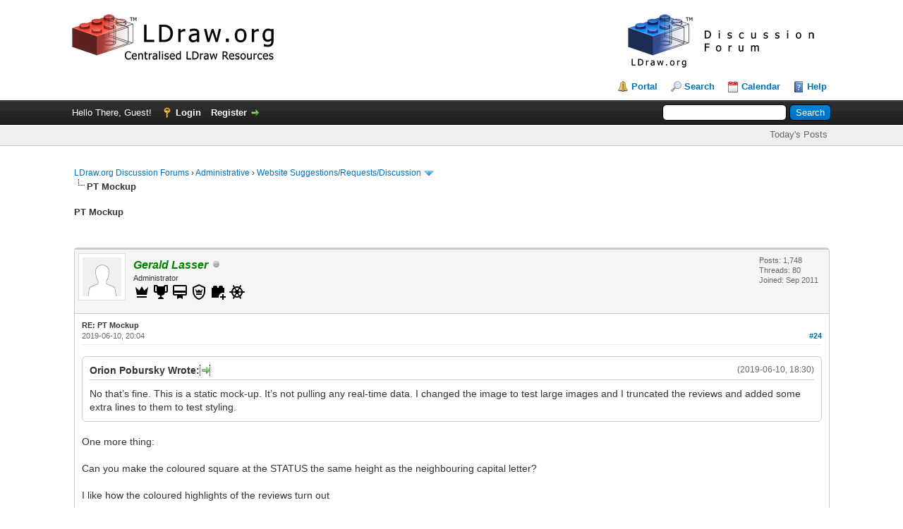

--- FILE ---
content_type: text/html; charset=UTF-8
request_url: https://forums.ldraw.org/showthread.php?mode=threaded&tid=23460&pid=32416
body_size: 9279
content:
<!DOCTYPE html PUBLIC "-//W3C//DTD XHTML 1.0 Transitional//EN" "http://www.w3.org/TR/xhtml1/DTD/xhtml1-transitional.dtd"><!-- start: showthread -->
<html xml:lang="en" lang="en" xmlns="http://www.w3.org/1999/xhtml">
<head>
<title>PT Mockup</title>
<!-- start: headerinclude -->
<link rel="alternate" type="application/rss+xml" title="Latest Threads (RSS 2.0)" href="https://forums.ldraw.org/syndication.php" />
<link rel="alternate" type="application/atom+xml" title="Latest Threads (Atom 1.0)" href="https://forums.ldraw.org/syndication.php?type=atom1.0" />
<link rel="icon" href="/images/ldraw/logos/favicons/LDraw_Blue_64x64.png" type="image/x-icon" />
<meta http-equiv="Content-Type" content="text/html; charset=UTF-8" />
<meta http-equiv="Content-Script-Type" content="text/javascript" />
<script type="text/javascript" src="https://forums.ldraw.org/jscripts/jquery.js?ver=1823"></script>
<script type="text/javascript" src="https://forums.ldraw.org/jscripts/jquery.plugins.min.js?ver=1821"></script>
<script type="text/javascript" src="https://forums.ldraw.org/jscripts/general.js?ver=1821"></script>

<link type="text/css" rel="stylesheet" href="https://forums.ldraw.org/cache/themes/theme1/global.css?t=1694490001" />
<link type="text/css" rel="stylesheet" href="https://forums.ldraw.org/cache/themes/theme1/star_ratings.css?t=1694490001" />
<link type="text/css" rel="stylesheet" href="https://forums.ldraw.org/cache/themes/theme4/showthread.css?t=1730239167" />
<link type="text/css" rel="stylesheet" href="https://forums.ldraw.org/cache/themes/theme1/css3.css?t=1694490001" />
<link type="text/css" rel="stylesheet" href="https://forums.ldraw.org/cache/themes/theme4/forums.css?t=1695068647" />

<script type="text/javascript">
<!--
	lang.unknown_error = "An unknown error has occurred.";

	lang.select2_match = "One result is available, press enter to select it.";
	lang.select2_matches = "{1} results are available, use up and down arrow keys to navigate.";
	lang.select2_nomatches = "No matches found";
	lang.select2_inputtooshort_single = "Please enter one or more character";
	lang.select2_inputtooshort_plural = "Please enter {1} or more characters";
	lang.select2_inputtoolong_single = "Please delete one character";
	lang.select2_inputtoolong_plural = "Please delete {1} characters";
	lang.select2_selectiontoobig_single = "You can only select one item";
	lang.select2_selectiontoobig_plural = "You can only select {1} items";
	lang.select2_loadmore = "Loading more results&hellip;";
	lang.select2_searching = "Searching&hellip;";

	var templates = {
		modal: '<div class=\"modal\">\
	<div style=\"overflow-y: auto; max-height: 400px;\">\
		<table border=\"0\" cellspacing=\"0\" cellpadding=\"5\" class=\"tborder\">\
			<tr>\
				<td class=\"thead\"><strong>__title__</strong></td>\
			</tr>\
			<tr>\
				<td class=\"trow1\">__message__</td>\
			</tr>\
			<tr>\
				<td class=\"tfoot\">\
					<div style=\"text-align: center\" class=\"modal_buttons\">__buttons__</div>\
				</td>\
			</tr>\
		</table>\
	</div>\
</div>',
		modal_button: '<input type=\"submit\" class=\"button\" value=\"__title__\"/>&nbsp;'
	};

	var cookieDomain = "ldraw.org";
	var cookiePath = "/";
	var cookiePrefix = "";
	var cookieSecureFlag = "1";
	var deleteevent_confirm = "Are you sure you want to delete this event?";
	var removeattach_confirm = "Are you sure you want to remove the selected attachment from this post?";
	var loading_text = 'Loading. <br />Please Wait&hellip;';
	var saving_changes = 'Saving changes&hellip;';
	var use_xmlhttprequest = "1";
	var my_post_key = "d1aee5284429e60d7f7f21cf93ede831";
	var rootpath = "https://forums.ldraw.org";
	var imagepath = "https://forums.ldraw.org/images";
  	var yes_confirm = "Yes";
	var no_confirm = "No";
	var MyBBEditor = null;
	var spinner_image = "https://forums.ldraw.org/images/spinner.gif";
	var spinner = "<img src='" + spinner_image +"' alt='' />";
	var modal_zindex = 9999;
// -->
</script>
<!-- end: headerinclude -->
<script type="text/javascript">
<!--
	var quickdelete_confirm = "Are you sure you want to delete this post?";
	var quickrestore_confirm = "Are you sure you want to restore this post?";
	var allowEditReason = "1";
	lang.save_changes = "Save Changes";
	lang.cancel_edit = "Cancel Edit";
	lang.quick_edit_update_error = "There was an error editing your reply:";
	lang.quick_reply_post_error = "There was an error posting your reply:";
	lang.quick_delete_error = "There was an error deleting your reply:";
	lang.quick_delete_success = "The post was deleted successfully.";
	lang.quick_delete_thread_success = "The thread was deleted successfully.";
	lang.quick_restore_error = "There was an error restoring your reply:";
	lang.quick_restore_success = "The post was restored successfully.";
	lang.editreason = "Edit Reason";
	lang.post_deleted_error = "You can not perform this action to a deleted post.";
	lang.softdelete_thread = "Soft Delete Thread";
	lang.restore_thread = "Restore Thread";
// -->
</script>
<!-- jeditable (jquery) -->
<script type="text/javascript" src="https://forums.ldraw.org/jscripts/report.js?ver=1820"></script>
<script src="https://forums.ldraw.org/jscripts/jeditable/jeditable.min.js"></script>
<script type="text/javascript" src="https://forums.ldraw.org/jscripts/thread.js?ver=1821"></script>
</head>
<body>
	<!-- start: header -->
<div id="container">
		<a name="top" id="top"></a>
		<div id="header">
			<div id="logo">
				<div class="wrapper">
      <a href="https://forums.ldraw.org/index.php">
        <img id="forum-logo" src="/images/ldraw/banners/default/forum.png" alt="LDraw.org Discussion Forums"  title="LDraw.org Discussion Forums" />
      </a>
      <a href="http://www.ldraw.org">
        <img id="mainsite-logo" src="/images/ldraw/banners/default/main.png" alt="LDraw.org"  title="LDraw.org" />
      </a>
				<br class="clear"/><br/>
					<ul class="menu top_links">
						<!-- start: header_menu_portal -->
<li><a href="https://forums.ldraw.org/portal.php" class="portal">Portal</a></li>
<!-- end: header_menu_portal -->
						<!-- start: header_menu_search -->
<li><a href="https://forums.ldraw.org/search.php" class="search">Search</a></li>
<!-- end: header_menu_search -->
						
						<!-- start: header_menu_calendar -->
<li><a href="https://forums.ldraw.org/calendar.php" class="calendar">Calendar</a></li>
<!-- end: header_menu_calendar -->
						<li><a href="https://forums.ldraw.org/misc.php?action=help" class="help">Help</a></li>
					</ul>
				</div>
			</div>
			<div id="panel">
				<div class="upper">
					<div class="wrapper">
						<!-- start: header_quicksearch -->
						<form action="https://forums.ldraw.org/search.php">
						<fieldset id="search">
							<input name="keywords" type="text" class="textbox" />
							<input value="Search" type="submit" class="button" />
							<input type="hidden" name="action" value="do_search" />
							<input type="hidden" name="postthread" value="1" />
						</fieldset>
						</form>
<!-- end: header_quicksearch -->
						<!-- start: header_welcomeblock_guest -->
						<!-- Continuation of div(class="upper") as opened in the header template -->
						<span class="welcome">Hello There, Guest! <a href="https://forums.ldraw.org/member.php?action=login" onclick="$('#quick_login').modal({ fadeDuration: 250, keepelement: true, zIndex: (typeof modal_zindex !== 'undefined' ? modal_zindex : 9999) }); return false;" class="login">Login</a> <a href="https://forums.ldraw.org/member.php?action=register" class="register">Register</a></span>
					</div>
				</div>
<div class="lower">
	<div class="wrapper">
		<ul class="menu user_links">
			<li><a href="https://forums.ldraw.org/search.php?action=getdaily&days=7">Today's Posts</a></li>
		</ul>
	</div>
	<br class="clear" />
</div>
<div class="modal" id="quick_login" style="display: none;">
					<form method="post" action="https://forums.ldraw.org/member.php">
						<input name="action" type="hidden" value="do_login" />
						<input name="url" type="hidden" value="" />
						<input name="quick_login" type="hidden" value="1" />
						<input name="my_post_key" type="hidden" value="d1aee5284429e60d7f7f21cf93ede831" />
						<table width="100%" cellspacing="0" cellpadding="5" border="0" class="tborder">
							<tr>
								<td class="thead" colspan="2"><strong>Login</strong></td>
							</tr>
							<!-- start: header_welcomeblock_guest_login_modal -->
<tr>
	<td class="trow1" width="25%"><strong>Username:</strong></td>
	<td class="trow1"><input name="quick_username" id="quick_login_username" type="text" value="" class="textbox initial_focus" /></td>
</tr>
<tr>
	<td class="trow2"><strong>Password:</strong></td>
	<td class="trow2">
		<input name="quick_password" id="quick_login_password" type="password" value="" class="textbox" /><br />
		<a href="https://forums.ldraw.org/member.php?action=lostpw" class="lost_password">Lost Password?</a>
	</td>
</tr>
<tr>
	<td class="trow1">&nbsp;</td>
	<td class="trow1 remember_me">
		<input name="quick_remember" id="quick_login_remember" type="checkbox" value="yes" class="checkbox" checked="checked" />
		<label for="quick_login_remember">Remember me</label>
	</td>
</tr>
<tr>
	<td class="trow2" colspan="2">
		<div align="center"><input name="submit" type="submit" class="button" value="Login" /></div>
	</td>
</tr>
<!-- end: header_welcomeblock_guest_login_modal -->
						</table>
					</form>
				</div>
				<script type="text/javascript">
					$("#quick_login input[name='url']").val($(location).attr('href'));
				</script>
<!-- end: header_welcomeblock_guest -->
					<!-- </div> in header_welcomeblock_member and header_welcomeblock_guest -->
				<!-- </div> in header_welcomeblock_member and header_welcomeblock_guest -->
			</div>
		</div>
		<div id="content">
			<div class="wrapper">
				
				
				
				
				
				
				
				 <!-- BAM --><!-- start: bam_announcement_container -->

<style>
	.bam_announcement.yellow {
		background: #FFF6BF;
		border: 1px solid #FFD324;
	}

	.bam_announcement.green {
		background: #D6ECA6;
		border: 1px solid #8DC93E;
	}

	.bam_announcement.orange {
		background: #f58f10;
		border: 1px solid #926c28;
		color: #fff;
	}

	.bam_announcement.blue {
		background: #ADCBE7;
		border: 1px solid #0F5C8E;
	}

	.bam_announcement.red {
		background: #FBE3E4;
		border: 1px solid #A5161A;
	}

	.bam_announcement.magenta {
		background: #ff64a4;
		border: 1px solid #46042f;
		color: #ffffff;
	}

	.bam_announcement.silver {
		background: #e9eaea;
		border: 1px solid #8291ab;
	}

	.bam_announcement {
		-moz-border-radius: 5px;
		-webkit-border-radius: 5px;
		border-radius: 5px; 
		text-align: center;
		margin: 10px auto;
		padding: 8px 12px;
		background: #EBEBEB;
		color: #000000;
		border: 1px solid #ADADAD;
	}

	.bam_date {
		color: #636161;
		font-size: 0.78em;
		margin-left: 6px;
	}	

	.close_bam_announcement {
		float:right;
		display:inline-block;
		padding-right: 2px;
		padding-left: 2px;
		margin-right: 6px;
		font-weight: bold;
	}
	
	.close_bam_announcement:hover {
		float:right;
		display:inline-block;
		color:#000;
	}

	.bam_nodismiss {
		display: none !important; 
	}

	.bam_slidedown {
		display: none;
	}

	.bam_round {
		-webkit-border-radius: 20px;
		-moz-border-radius: 20px;
		border-radius: 20px;
	}

	.bam_wrapper {
		width: 100%; 
		display: inline-block;
		margin-bottom: 10px;
	}
	
	/* Replace this field with any custom CSS classes. */
</style>
	
	<!-- Don't remove this. Needed for handling announcement dismissals. --> 
<script>
		$(document).ready(function(){
			$('.bam_slidedown').delay(100).slideDown(325);
		});	
		// Allow me to give credit. This was great:  https://lifeofadesigner.com/javascript/hide-dismissed-notifications-with-jquery-and-cookies
	
	$(document).ready(function () {
		if (GetCookie("dismissed-notifications")) {
			$(GetCookie("dismissed-notifications")).hide();
		}
		$(".dismiss-notification").click(function () {
			var alertId = $(this).closest(".bam-unsticky").attr("id"); 
			var dismissedNotifications = GetCookie("dismissed-notifications") + ",#" + alertId; 
			$(this).closest(".bam-unsticky").fadeOut("slow"); 
			SetCookie("dismissed-notifications",dismissedNotifications.replace("null,","")) //update cookie
		});

		// Same as above, but close only. Don't set a cookie. 
		$(".bam-close-notification").click(function () {
			var alertId = $(this).closest(".bam-unsticky").attr("id"); 
			var dismissedNotifications = GetCookie("dismissed-notifications") + ",#" + alertId; 
			$(this).closest(".bam-unsticky").fadeOut("slow"); 
		});

	function SetCookie(sName, sValue) {
		document.cookie = sName + "=" + escape(sValue);
		var date = new Date();
		date.setTime(date.getTime() + (30 * 24 * 60 * 60 * 1000));
		document.cookie += ("; expires=" + date.toUTCString()); 
	}

	function GetCookie(sName) {
		var aCookie = document.cookie.split("; ");
		for (var i=0; i < aCookie.length; i++) {
			var aCrumb = aCookie[i].split("=");
			if (sName == aCrumb[0]) 
				return unescape(aCrumb[1]);
		}
		return null;
	}
	});
</script>
<div class="bam_wrapper"><div class="bam_announcements bam_slidedown"></div></div>
<!-- end: bam_announcement_container --><!-- /BAM -->      
				<!-- start: nav -->

<div class="navigation">
<!-- start: nav_bit -->
<a href="https://forums.ldraw.org/index.php">LDraw.org Discussion Forums</a><!-- start: nav_sep -->
&rsaquo;
<!-- end: nav_sep -->
<!-- end: nav_bit --><!-- start: nav_bit -->
<a href="forum-4.html">Administrative</a><!-- start: nav_sep -->
&rsaquo;
<!-- end: nav_sep -->
<!-- end: nav_bit --><!-- start: nav_bit -->
<a href="forum-23-page-7.html">Website Suggestions/Requests/Discussion</a><!-- start: nav_dropdown -->
 <img src="https://forums.ldraw.org/images/arrow_down.png" alt="v" title="" class="pagination_breadcrumb_link" id="breadcrumb_multipage" /><!-- start: multipage_breadcrumb -->
<div id="breadcrumb_multipage_popup" class="pagination pagination_breadcrumb" style="display: none;">
<!-- start: multipage_prevpage -->
<a href="forum-23-page-6.html" class="pagination_previous">&laquo; Previous</a>
<!-- end: multipage_prevpage --><!-- start: multipage_start -->
<a href="forum-23.html" class="pagination_first">1</a>  &hellip;
<!-- end: multipage_start --><!-- start: multipage_page -->
<a href="forum-23-page-5.html" class="pagination_page">5</a>
<!-- end: multipage_page --><!-- start: multipage_page -->
<a href="forum-23-page-6.html" class="pagination_page">6</a>
<!-- end: multipage_page --><!-- start: multipage_page_link_current -->
 <a href="forum-23-page-7.html" class="pagination_current">7</a>
<!-- end: multipage_page_link_current --><!-- start: multipage_page -->
<a href="forum-23-page-8.html" class="pagination_page">8</a>
<!-- end: multipage_page --><!-- start: multipage_page -->
<a href="forum-23-page-9.html" class="pagination_page">9</a>
<!-- end: multipage_page --><!-- start: multipage_end -->
&hellip;  <a href="forum-23-page-17.html" class="pagination_last">17</a>
<!-- end: multipage_end --><!-- start: multipage_nextpage -->
<a href="forum-23-page-8.html" class="pagination_next">Next &raquo;</a>
<!-- end: multipage_nextpage -->
</div>
<script type="text/javascript">
// <!--
	if(use_xmlhttprequest == "1")
	{
		$("#breadcrumb_multipage").popupMenu();
	}
// -->
</script>
<!-- end: multipage_breadcrumb -->
<!-- end: nav_dropdown -->
<!-- end: nav_bit --><!-- start: nav_sep_active -->
<br /><img src="https://forums.ldraw.org/images/nav_bit.png" alt="" />
<!-- end: nav_sep_active --><!-- start: nav_bit_active -->
<span class="active">PT Mockup</span>
<!-- end: nav_bit_active -->
</div>
<!-- end: nav -->
				<br />
<!-- end: header -->
	
	
				<div>
					<strong>PT Mockup</strong>
				</div>
	<br class="clear" />
	<div class="float_right">
		
	</div>
	
				<div class="float_right">
					<span class="smalltext"><strong><a href="javascript:void(0)" id="thread_modes"></a></strong></span>
				</div>
	<br class="clear" />
	<div id="posts">
		<!-- start: postbit -->
<div style="padding-left: em;">
<div class="postbit_wrapper">

<a name="pid32416" id="pid32416"></a>
<div class="post " style="" id="post_32416">
<div class="post_author">
	<!-- start: postbit_avatar -->
<div class="author_avatar"><a href="user-100.html"><img src="https://forums.ldraw.org/images/default_avatar.png" alt="" width="55" height="55" /></a></div>
<!-- end: postbit_avatar -->
	<div class="author_information">
			<strong><span class="largetext"><a href="https://forums.ldraw.org/user-100.html"><span style="color: green;"><strong><em>Gerald Lasser</em></strong></span></a></span></strong> <!-- start: postbit_offline -->
<img src="https://forums.ldraw.org/images/buddy_offline.png" title="Offline" alt="Offline" class="buddy_status" />
<!-- end: postbit_offline --> <br />
			<span class="smalltext">
				Administrator<br/>
                <!-- start: postbit_groupimage -->
<img style="width:24px;height:24px" viewBox="0 0 24 24" src="common/icons/mdi/svg/crown.svg" alt="Administrators" title="Administrators" />
<!-- end: postbit_groupimage --> <!-- start: postbit_groupimage -->
<img style="width:24px;height:24px" viewBox="0 0 24 24" src="common/icons/mdi/svg/trophy.svg" alt="James Jessiman Memorial" title="James Jessiman Memorial" />
<!-- end: postbit_groupimage --><!-- start: postbit_groupimage -->
<img style="width:24px;height:24px" viewBox="0 0 24 24" src="common/icons/mdi/svg/wallet-membership.svg" alt="LDraw Member" title="LDraw Member" />
<!-- end: postbit_groupimage --><!-- start: postbit_groupimage -->
<img style="width:24px;height:24px" viewBox="0 0 24 24" src="common/icons/mdi/svg/shield-crown-outline.svg" alt="PTAdmin" title="PTAdmin" />
<!-- end: postbit_groupimage --><!-- start: postbit_groupimage -->
<img style="width:24px;height:24px" viewBox="0 0 24 24" src="common/icons/mdi/svg/toy-brick-plus.svg" alt="PTSubmit" title="PTSubmit" />
<!-- end: postbit_groupimage --><!-- start: postbit_groupimage -->
<img style="width:24px;height:24px" viewBox="0 0 24 24" src="common/icons/mdi/svg/ship-wheel.svg" alt="Steering Committee" title="Steering Committee" />
<!-- end: postbit_groupimage --><div style='margin-top: 3px; padding: 0px;'></div>
			</span>
	</div>
	<div class="author_statistics">
		<!-- start: postbit_author_user -->

	Posts: 1,748<br />
	Threads: 80<br />
	Joined: Sep 2011
	
<!-- end: postbit_author_user -->
	</div>
</div>
<div class="post_content">
	<div class="post_head">
		<strong>RE: PT Mockup</strong><br/>
		<!-- start: postbit_posturl -->
<div class="float_right" style="vertical-align: top">
<!-- IS_UNREAD --><strong><a href="thread-23460-post-32416.html#pid32416" title="RE: PT Mockup">#24</a></strong>

</div>
<!-- end: postbit_posturl -->
		
		<span class="post_date">2019-06-10, 20:04 <span class="post_edit" id="edited_by_32416"></span></span>
		
	</div>
	<div class="post_body scaleimages" id="pid_32416">
		<blockquote class="mycode_quote"><cite><span> (2019-06-10, 18:30)</span>Orion Pobursky Wrote:  <a href="https://forums.ldraw.org/post-32413.html#pid32413" class="quick_jump"></a></cite>No that’s fine. This is a static mock-up. It’s not pulling any real-time data. I changed the image to test large images and I truncated the reviews and added some extra lines to them to test styling.</blockquote><br />
One more thing:<br />
<br />
Can you make the coloured square at the STATUS the same height as the neighbouring capital letter?<br />
<br />
I like how the coloured highlights of the reviews turn out
	</div>
	
	
	<div class="post_meta" id="post_meta_32416">
		
		<div class="float_right">
			
		</div>
	</div>
	
</div>
<div class="post_controls">
	<div class="postbit_buttons author_buttons float_left">
		<!-- start: postbit_find -->
<a href="search.php?action=finduser&amp;uid=100" title="Find all posts by this user" class="postbit_find"><span>Find</span></a>
<!-- end: postbit_find -->
	</div>
	<div class="postbit_buttons post_management_buttons float_right">
		<!-- start: postbit_quote -->
<a href="newreply.php?tid=23460&amp;replyto=32416" title="Quote this message in a reply" class="postbit_quote postbit_mirage"><span>Reply</span></a>
<!-- end: postbit_quote -->
	</div>
</div>
</div>
</div>
</div>
<!-- end: postbit -->
	</div>
				<!-- start: showthread_search -->
	<div class="float_right">
		<form action="search.php" method="post">
			<input type="hidden" name="action" value="thread" />
			<input type="hidden" name="tid" value="23460" />
			<input type="text" name="keywords" value="Enter Keywords" onfocus="if(this.value == 'Enter Keywords') { this.value = ''; }" onblur="if(this.value=='') { this.value='Enter Keywords'; }" class="textbox" size="25" />
			<input type="submit" class="button" value="Search Thread" />
		</form>
	</div>
<!-- end: showthread_search -->
				<div>
					<strong>&laquo; <a href="thread-23460-nextoldest.html">Next Oldest</a> | <a href="thread-23460-nextnewest.html">Next Newest</a> &raquo;</strong>
				</div>
	<div class="float_left">
		
	</div>
	<br class="clear" />
	<div style="padding-top: 4px;" class="float_right">
		
	</div>
	<br class="clear" />
	
	<!-- start: showthread_threadedbox -->
<br />
<table border="0" cellspacing="0" cellpadding="5" class="tborder">
<tr>
<td class="thead"><span class="smalltext"><strong>Messages In This Thread</strong></span></td>
</tr>
<tr>
<td class="trow1"><!-- start: showthread_threaded_bit -->
<div style="margin-left: 0px;"><a href="showthread.php?tid=23460&amp;pid=32305&amp;mode=threaded">PT Mockup</a> <span class="smalltext">- by <a href="https://forums.ldraw.org/user-2.html">Orion Pobursky</a> - 2019-06-05, 16:38</span></div>
<!-- end: showthread_threaded_bit --><!-- start: showthread_threaded_bit -->
<div style="margin-left: 13px;"><a href="showthread.php?tid=23460&amp;pid=32306&amp;mode=threaded">RE: PT Mockup</a> <span class="smalltext">- by <a href="https://forums.ldraw.org/user-2.html">Orion Pobursky</a> - 2019-06-05, 16:40</span></div>
<!-- end: showthread_threaded_bit --><!-- start: showthread_threaded_bit -->
<div style="margin-left: 26px;"><a href="showthread.php?tid=23460&amp;pid=32307&amp;mode=threaded">RE: PT Mockup</a> <span class="smalltext">- by <a href="https://forums.ldraw.org/user-6.html">Philippe Hurbain</a> - 2019-06-05, 16:49</span></div>
<!-- end: showthread_threaded_bit --><!-- start: showthread_threaded_bit -->
<div style="margin-left: 26px;"><a href="showthread.php?tid=23460&amp;pid=32319&amp;mode=threaded">RE: PT Mockup</a> <span class="smalltext">- by <a href="https://forums.ldraw.org/user-271.html">Magnus Forsberg</a> - 2019-06-05, 22:32</span></div>
<!-- end: showthread_threaded_bit --><!-- start: showthread_threaded_bit -->
<div style="margin-left: 39px;"><a href="showthread.php?tid=23460&amp;pid=32320&amp;mode=threaded">RE: PT Mockup</a> <span class="smalltext">- by <a href="https://forums.ldraw.org/user-2.html">Orion Pobursky</a> - 2019-06-05, 22:40</span></div>
<!-- end: showthread_threaded_bit --><!-- start: showthread_threaded_bit -->
<div style="margin-left: 52px;"><a href="showthread.php?tid=23460&amp;pid=32321&amp;mode=threaded">RE: PT Mockup</a> <span class="smalltext">- by <a href="https://forums.ldraw.org/user-2.html">Orion Pobursky</a> - 2019-06-06, 0:28</span></div>
<!-- end: showthread_threaded_bit --><!-- start: showthread_threaded_bit -->
<div style="margin-left: 52px;"><a href="showthread.php?tid=23460&amp;pid=32379&amp;mode=threaded">RE: PT Mockup</a> <span class="smalltext">- by <a href="https://forums.ldraw.org/user-31.html">Chris Dee</a> - 2019-06-08, 8:37</span></div>
<!-- end: showthread_threaded_bit --><!-- start: showthread_threaded_bit -->
<div style="margin-left: 65px;"><a href="showthread.php?tid=23460&amp;pid=32384&amp;mode=threaded">RE: PT Mockup</a> <span class="smalltext">- by <a href="https://forums.ldraw.org/user-2.html">Orion Pobursky</a> - 2019-06-08, 13:16</span></div>
<!-- end: showthread_threaded_bit --><!-- start: showthread_threaded_bit -->
<div style="margin-left: 13px;"><a href="showthread.php?tid=23460&amp;pid=32308&amp;mode=threaded">RE: PT Mockup</a> <span class="smalltext">- by <a href="https://forums.ldraw.org/user-11.html">Travis Cobbs</a> - 2019-06-05, 17:04</span></div>
<!-- end: showthread_threaded_bit --><!-- start: showthread_threaded_bit -->
<div style="margin-left: 26px;"><a href="showthread.php?tid=23460&amp;pid=32309&amp;mode=threaded">RE: PT Mockup</a> <span class="smalltext">- by <a href="https://forums.ldraw.org/user-2.html">Orion Pobursky</a> - 2019-06-05, 17:16</span></div>
<!-- end: showthread_threaded_bit --><!-- start: showthread_threaded_bit -->
<div style="margin-left: 13px;"><a href="showthread.php?tid=23460&amp;pid=32312&amp;mode=threaded">RE: PT Mockup</a> <span class="smalltext">- by <a href="https://forums.ldraw.org/user-5.html">Willy Tschager</a> - 2019-06-05, 19:02</span></div>
<!-- end: showthread_threaded_bit --><!-- start: showthread_threaded_bit -->
<div style="margin-left: 13px;"><a href="showthread.php?tid=23460&amp;pid=32313&amp;mode=threaded">RE: PT Mockup</a> <span class="smalltext">- by <a href="https://forums.ldraw.org/user-100.html">Gerald Lasser</a> - 2019-06-05, 19:13</span></div>
<!-- end: showthread_threaded_bit --><!-- start: showthread_threaded_bit -->
<div style="margin-left: 26px;"><a href="showthread.php?tid=23460&amp;pid=32314&amp;mode=threaded">RE: PT Mockup</a> <span class="smalltext">- by <a href="https://forums.ldraw.org/user-2.html">Orion Pobursky</a> - 2019-06-05, 20:31</span></div>
<!-- end: showthread_threaded_bit --><!-- start: showthread_threaded_bit -->
<div style="margin-left: 13px;"><a href="showthread.php?tid=23460&amp;pid=32315&amp;mode=threaded">RE: PT Mockup</a> <span class="smalltext">- by <a href="https://forums.ldraw.org/user-2.html">Orion Pobursky</a> - 2019-06-05, 20:34</span></div>
<!-- end: showthread_threaded_bit --><!-- start: showthread_threaded_bit -->
<div style="margin-left: 13px;"><a href="showthread.php?tid=23460&amp;pid=32354&amp;mode=threaded">RE: PT Mockup</a> <span class="smalltext">- by <a href="https://forums.ldraw.org/user-21.html">Steffen</a> - 2019-06-06, 21:23</span></div>
<!-- end: showthread_threaded_bit --><!-- start: showthread_threaded_bit -->
<div style="margin-left: 26px;"><a href="showthread.php?tid=23460&amp;pid=32375&amp;mode=threaded">RE: PT Mockup</a> <span class="smalltext">- by <a href="https://forums.ldraw.org/user-31.html">Chris Dee</a> - 2019-06-07, 20:33</span></div>
<!-- end: showthread_threaded_bit --><!-- start: showthread_threaded_bit -->
<div style="margin-left: 39px;"><a href="showthread.php?tid=23460&amp;pid=32376&amp;mode=threaded">RE: PT Mockup</a> <span class="smalltext">- by <a href="https://forums.ldraw.org/user-2.html">Orion Pobursky</a> - 2019-06-07, 22:02</span></div>
<!-- end: showthread_threaded_bit --><!-- start: showthread_threaded_bit -->
<div style="margin-left: 13px;"><a href="showthread.php?tid=23460&amp;pid=32385&amp;mode=threaded">RE: PT Mockup</a> <span class="smalltext">- by <a href="https://forums.ldraw.org/user-2.html">Orion Pobursky</a> - 2019-06-08, 17:33</span></div>
<!-- end: showthread_threaded_bit --><!-- start: showthread_threaded_bit -->
<div style="margin-left: 26px;"><a href="showthread.php?tid=23460&amp;pid=32386&amp;mode=threaded">RE: PT Mockup</a> <span class="smalltext">- by <a href="https://forums.ldraw.org/user-100.html">Gerald Lasser</a> - 2019-06-08, 18:01</span></div>
<!-- end: showthread_threaded_bit --><!-- start: showthread_threaded_bit -->
<div style="margin-left: 39px;"><a href="showthread.php?tid=23460&amp;pid=32388&amp;mode=threaded">RE: PT Mockup</a> <span class="smalltext">- by <a href="https://forums.ldraw.org/user-21.html">Steffen</a> - 2019-06-08, 20:28</span></div>
<!-- end: showthread_threaded_bit --><!-- start: showthread_threaded_bit -->
<div style="margin-left: 13px;"><a href="showthread.php?tid=23460&amp;pid=32411&amp;mode=threaded">RE: PT Mockup</a> <span class="smalltext">- by <a href="https://forums.ldraw.org/user-2.html">Orion Pobursky</a> - 2019-06-10, 17:28</span></div>
<!-- end: showthread_threaded_bit --><!-- start: showthread_threaded_bit -->
<div style="margin-left: 26px;"><a href="showthread.php?tid=23460&amp;pid=32412&amp;mode=threaded">RE: PT Mockup</a> <span class="smalltext">- by <a href="https://forums.ldraw.org/user-11.html">Travis Cobbs</a> - 2019-06-10, 18:25</span></div>
<!-- end: showthread_threaded_bit --><!-- start: showthread_threaded_bit -->
<div style="margin-left: 39px;"><a href="showthread.php?tid=23460&amp;pid=32413&amp;mode=threaded">RE: PT Mockup</a> <span class="smalltext">- by <a href="https://forums.ldraw.org/user-2.html">Orion Pobursky</a> - 2019-06-10, 18:30</span></div>
<!-- end: showthread_threaded_bit --><!-- start: showthread_threaded_bitactive -->
<div style="margin-left: 52px;"><strong>RE: PT Mockup</strong> <span class="smalltext">- by <a href="https://forums.ldraw.org/user-100.html">Gerald Lasser</a> - 2019-06-10, 20:04</span></div>
<!-- end: showthread_threaded_bitactive --><!-- start: showthread_threaded_bit -->
<div style="margin-left: 65px;"><a href="showthread.php?tid=23460&amp;pid=32418&amp;mode=threaded">RE: PT Mockup</a> <span class="smalltext">- by <a href="https://forums.ldraw.org/user-1621.html">Johann Eisner</a> - 2019-06-10, 20:31</span></div>
<!-- end: showthread_threaded_bit --><!-- start: showthread_threaded_bit -->
<div style="margin-left: 26px;"><a href="showthread.php?tid=23460&amp;pid=32421&amp;mode=threaded">RE: PT Mockup</a> <span class="smalltext">- by <a href="https://forums.ldraw.org/user-271.html">Magnus Forsberg</a> - 2019-06-10, 21:52</span></div>
<!-- end: showthread_threaded_bit --><!-- start: showthread_threaded_bit -->
<div style="margin-left: 39px;"><a href="showthread.php?tid=23460&amp;pid=32423&amp;mode=threaded">RE: PT Mockup</a> <span class="smalltext">- by <a href="https://forums.ldraw.org/user-2.html">Orion Pobursky</a> - 2019-06-10, 23:25</span></div>
<!-- end: showthread_threaded_bit --><!-- start: showthread_threaded_bit -->
<div style="margin-left: 26px;"><a href="showthread.php?tid=23460&amp;pid=32588&amp;mode=threaded">RE: PT Mockup</a> <span class="smalltext">- by <a href="https://forums.ldraw.org/user-21.html">Steffen</a> - 2019-06-16, 9:46</span></div>
<!-- end: showthread_threaded_bit --><!-- start: showthread_threaded_bit -->
<div style="margin-left: 13px;"><a href="showthread.php?tid=23460&amp;pid=32469&amp;mode=threaded">RE: PT Mockup</a> <span class="smalltext">- by <a href="https://forums.ldraw.org/user-2.html">Orion Pobursky</a> - 2019-06-12, 13:14</span></div>
<!-- end: showthread_threaded_bit --><!-- start: showthread_threaded_bit -->
<div style="margin-left: 26px;"><a href="showthread.php?tid=23460&amp;pid=32470&amp;mode=threaded">RE: PT Mockup</a> <span class="smalltext">- by <a href="https://forums.ldraw.org/user-6.html">Philippe Hurbain</a> - 2019-06-12, 13:37</span></div>
<!-- end: showthread_threaded_bit --><!-- start: showthread_threaded_bit -->
<div style="margin-left: 39px;"><a href="showthread.php?tid=23460&amp;pid=32471&amp;mode=threaded">RE: PT Mockup</a> <span class="smalltext">- by <a href="https://forums.ldraw.org/user-2.html">Orion Pobursky</a> - 2019-06-12, 13:42</span></div>
<!-- end: showthread_threaded_bit --><!-- start: showthread_threaded_bit -->
<div style="margin-left: 52px;"><a href="showthread.php?tid=23460&amp;pid=32472&amp;mode=threaded">RE: PT Mockup</a> <span class="smalltext">- by <a href="https://forums.ldraw.org/user-2.html">Orion Pobursky</a> - 2019-06-12, 13:45</span></div>
<!-- end: showthread_threaded_bit --><!-- start: showthread_threaded_bit -->
<div style="margin-left: 65px;"><a href="showthread.php?tid=23460&amp;pid=32508&amp;mode=threaded">RE: PT Mockup</a> <span class="smalltext">- by <a href="https://forums.ldraw.org/user-3854.html">Victor Di Rienzo</a> - 2019-06-13, 15:57</span></div>
<!-- end: showthread_threaded_bit --><!-- start: showthread_threaded_bit -->
<div style="margin-left: 26px;"><a href="showthread.php?tid=23460&amp;pid=32481&amp;mode=threaded">RE: PT Mockup</a> <span class="smalltext">- by <a href="https://forums.ldraw.org/user-2.html">Orion Pobursky</a> - 2019-06-12, 17:38</span></div>
<!-- end: showthread_threaded_bit --><!-- start: showthread_threaded_bit -->
<div style="margin-left: 39px;"><a href="showthread.php?tid=23460&amp;pid=32482&amp;mode=threaded">RE: PT Mockup</a> <span class="smalltext">- by <a href="https://forums.ldraw.org/user-5.html">Willy Tschager</a> - 2019-06-12, 17:45</span></div>
<!-- end: showthread_threaded_bit --><!-- start: showthread_threaded_bit -->
<div style="margin-left: 39px;"><a href="showthread.php?tid=23460&amp;pid=32502&amp;mode=threaded">RE: PT Mockup</a> <span class="smalltext">- by <a href="https://forums.ldraw.org/user-13.html">Jaco van der Molen</a> - 2019-06-13, 14:37</span></div>
<!-- end: showthread_threaded_bit --><!-- start: showthread_threaded_bit -->
<div style="margin-left: 26px;"><a href="showthread.php?tid=23460&amp;pid=32648&amp;mode=threaded">RE: PT Mockup</a> <span class="smalltext">- by <a href="https://forums.ldraw.org/user-16.html">Damien Roux</a> - 2019-06-17, 20:37</span></div>
<!-- end: showthread_threaded_bit --><!-- start: showthread_threaded_bit -->
<div style="margin-left: 39px;"><a href="showthread.php?tid=23460&amp;pid=32649&amp;mode=threaded">RE: PT Mockup</a> <span class="smalltext">- by <a href="https://forums.ldraw.org/user-2.html">Orion Pobursky</a> - 2019-06-17, 20:53</span></div>
<!-- end: showthread_threaded_bit --><!-- start: showthread_threaded_bit -->
<div style="margin-left: 13px;"><a href="showthread.php?tid=23460&amp;pid=32483&amp;mode=threaded">RE: PT Mockup</a> <span class="smalltext">- by <a href="https://forums.ldraw.org/user-1621.html">Johann Eisner</a> - 2019-06-12, 19:20</span></div>
<!-- end: showthread_threaded_bit --><!-- start: showthread_threaded_bit -->
<div style="margin-left: 13px;"><a href="showthread.php?tid=23460&amp;pid=32504&amp;mode=threaded">RE: PT Mockup</a> <span class="smalltext">- by <a href="https://forums.ldraw.org/user-2.html">Orion Pobursky</a> - 2019-06-13, 14:43</span></div>
<!-- end: showthread_threaded_bit --><!-- start: showthread_threaded_bit -->
<div style="margin-left: 26px;"><a href="showthread.php?tid=23460&amp;pid=32507&amp;mode=threaded">RE: PT Mockup</a> <span class="smalltext">- by <a href="https://forums.ldraw.org/user-3854.html">Victor Di Rienzo</a> - 2019-06-13, 15:56</span></div>
<!-- end: showthread_threaded_bit --><!-- start: showthread_threaded_bit -->
<div style="margin-left: 39px;"><a href="showthread.php?tid=23460&amp;pid=32509&amp;mode=threaded">RE: PT Mockup</a> <span class="smalltext">- by <a href="https://forums.ldraw.org/user-2.html">Orion Pobursky</a> - 2019-06-13, 16:07</span></div>
<!-- end: showthread_threaded_bit --><!-- start: showthread_threaded_bit -->
<div style="margin-left: 26px;"><a href="showthread.php?tid=23460&amp;pid=32510&amp;mode=threaded">RE: PT Mockup</a> <span class="smalltext">- by <a href="https://forums.ldraw.org/user-100.html">Gerald Lasser</a> - 2019-06-13, 16:10</span></div>
<!-- end: showthread_threaded_bit --><!-- start: showthread_threaded_bit -->
<div style="margin-left: 39px;"><a href="showthread.php?tid=23460&amp;pid=32511&amp;mode=threaded">RE: PT Mockup</a> <span class="smalltext">- by <a href="https://forums.ldraw.org/user-2.html">Orion Pobursky</a> - 2019-06-13, 16:15</span></div>
<!-- end: showthread_threaded_bit --><!-- start: showthread_threaded_bit -->
<div style="margin-left: 52px;"><a href="showthread.php?tid=23460&amp;pid=32512&amp;mode=threaded">RE: PT Mockup</a> <span class="smalltext">- by <a href="https://forums.ldraw.org/user-100.html">Gerald Lasser</a> - 2019-06-13, 16:21</span></div>
<!-- end: showthread_threaded_bit --><!-- start: showthread_threaded_bit -->
<div style="margin-left: 26px;"><a href="showthread.php?tid=23460&amp;pid=32532&amp;mode=threaded">RE: PT Mockup</a> <span class="smalltext">- by <a href="https://forums.ldraw.org/user-2.html">Orion Pobursky</a> - 2019-06-14, 15:24</span></div>
<!-- end: showthread_threaded_bit --><!-- start: showthread_threaded_bit -->
<div style="margin-left: 39px;"><a href="showthread.php?tid=23460&amp;pid=32533&amp;mode=threaded">RE: PT Mockup</a> <span class="smalltext">- by <a href="https://forums.ldraw.org/user-6.html">Philippe Hurbain</a> - 2019-06-14, 15:38</span></div>
<!-- end: showthread_threaded_bit --><!-- start: showthread_threaded_bit -->
<div style="margin-left: 52px;"><a href="showthread.php?tid=23460&amp;pid=32535&amp;mode=threaded">RE: PT Mockup</a> <span class="smalltext">- by <a href="https://forums.ldraw.org/user-1621.html">Johann Eisner</a> - 2019-06-14, 17:29</span></div>
<!-- end: showthread_threaded_bit --><!-- start: showthread_threaded_bit -->
<div style="margin-left: 65px;"><a href="showthread.php?tid=23460&amp;pid=32536&amp;mode=threaded">RE: PT Mockup</a> <span class="smalltext">- by <a href="https://forums.ldraw.org/user-2.html">Orion Pobursky</a> - 2019-06-14, 17:47</span></div>
<!-- end: showthread_threaded_bit --><!-- start: showthread_threaded_bit -->
<div style="margin-left: 26px;"><a href="showthread.php?tid=23460&amp;pid=32539&amp;mode=threaded">RE: PT Mockup</a> <span class="smalltext">- by <a href="https://forums.ldraw.org/user-2.html">Orion Pobursky</a> - 2019-06-14, 21:11</span></div>
<!-- end: showthread_threaded_bit --><!-- start: showthread_threaded_bit -->
<div style="margin-left: 13px;"><a href="showthread.php?tid=23460&amp;pid=32537&amp;mode=threaded">RE: PT Mockup</a> <span class="smalltext">- by <a href="https://forums.ldraw.org/user-271.html">Magnus Forsberg</a> - 2019-06-14, 19:18</span></div>
<!-- end: showthread_threaded_bit --><!-- start: showthread_threaded_bit -->
<div style="margin-left: 26px;"><a href="showthread.php?tid=23460&amp;pid=32538&amp;mode=threaded">RE: PT Mockup</a> <span class="smalltext">- by <a href="https://forums.ldraw.org/user-2.html">Orion Pobursky</a> - 2019-06-14, 19:22</span></div>
<!-- end: showthread_threaded_bit --><!-- start: showthread_threaded_bit -->
<div style="margin-left: 39px;"><a href="showthread.php?tid=23460&amp;pid=32547&amp;mode=threaded">RE: PT Mockup</a> <span class="smalltext">- by <a href="https://forums.ldraw.org/user-271.html">Magnus Forsberg</a> - 2019-06-15, 11:04</span></div>
<!-- end: showthread_threaded_bit --><!-- start: showthread_threaded_bit -->
<div style="margin-left: 52px;"><a href="showthread.php?tid=23460&amp;pid=32549&amp;mode=threaded">RE: PT Mockup</a> <span class="smalltext">- by <a href="https://forums.ldraw.org/user-2.html">Orion Pobursky</a> - 2019-06-15, 12:37</span></div>
<!-- end: showthread_threaded_bit --><!-- start: showthread_threaded_bit -->
<div style="margin-left: 65px;"><a href="showthread.php?tid=23460&amp;pid=32551&amp;mode=threaded">RE: PT Mockup</a> <span class="smalltext">- by <a href="https://forums.ldraw.org/user-2.html">Orion Pobursky</a> - 2019-06-15, 13:13</span></div>
<!-- end: showthread_threaded_bit --><!-- start: showthread_threaded_bit -->
<div style="margin-left: 78px;"><a href="showthread.php?tid=23460&amp;pid=32554&amp;mode=threaded">RE: PT Mockup</a> <span class="smalltext">- by <a href="https://forums.ldraw.org/user-271.html">Magnus Forsberg</a> - 2019-06-15, 14:45</span></div>
<!-- end: showthread_threaded_bit --><!-- start: showthread_threaded_bit -->
<div style="margin-left: 91px;"><a href="showthread.php?tid=23460&amp;pid=32570&amp;mode=threaded">RE: PT Mockup</a> <span class="smalltext">- by <a href="https://forums.ldraw.org/user-2.html">Orion Pobursky</a> - 2019-06-16, 3:29</span></div>
<!-- end: showthread_threaded_bit --><!-- start: showthread_threaded_bit -->
<div style="margin-left: 104px;"><a href="showthread.php?tid=23460&amp;pid=32592&amp;mode=threaded">RE: PT Mockup</a> <span class="smalltext">- by <a href="https://forums.ldraw.org/user-271.html">Magnus Forsberg</a> - 2019-06-16, 10:58</span></div>
<!-- end: showthread_threaded_bit --><!-- start: showthread_threaded_bit -->
<div style="margin-left: 13px;"><a href="showthread.php?tid=23460&amp;pid=32602&amp;mode=threaded">RE: PT Mockup</a> <span class="smalltext">- by <a href="https://forums.ldraw.org/user-21.html">Steffen</a> - 2019-06-16, 14:54</span></div>
<!-- end: showthread_threaded_bit --><!-- start: showthread_threaded_bit -->
<div style="margin-left: 13px;"><a href="showthread.php?tid=23460&amp;pid=32617&amp;mode=threaded">RE: PT Mockup</a> <span class="smalltext">- by <a href="https://forums.ldraw.org/user-2.html">Orion Pobursky</a> - 2019-06-17, 4:05</span></div>
<!-- end: showthread_threaded_bit --><!-- start: showthread_threaded_bit -->
<div style="margin-left: 26px;"><a href="showthread.php?tid=23460&amp;pid=32642&amp;mode=threaded">RE: PT Mockup</a> <span class="smalltext">- by <a href="https://forums.ldraw.org/user-2.html">Orion Pobursky</a> - 2019-06-17, 19:33</span></div>
<!-- end: showthread_threaded_bit --><!-- start: showthread_threaded_bit -->
<div style="margin-left: 39px;"><a href="showthread.php?tid=23460&amp;pid=32643&amp;mode=threaded">RE: PT Mockup</a> <span class="smalltext">- by <a href="https://forums.ldraw.org/user-2.html">Orion Pobursky</a> - 2019-06-17, 19:48</span></div>
<!-- end: showthread_threaded_bit --><!-- start: showthread_threaded_bit -->
<div style="margin-left: 52px;"><a href="showthread.php?tid=23460&amp;pid=32651&amp;mode=threaded">RE: PT Mockup</a> <span class="smalltext">- by <a href="https://forums.ldraw.org/user-2.html">Orion Pobursky</a> - 2019-06-17, 22:11</span></div>
<!-- end: showthread_threaded_bit --><!-- start: showthread_threaded_bit -->
<div style="margin-left: 52px;"><a href="showthread.php?tid=23460&amp;pid=32656&amp;mode=threaded">RE: PT Mockup</a> <span class="smalltext">- by <a href="https://forums.ldraw.org/user-2.html">Orion Pobursky</a> - 2019-06-18, 2:00</span></div>
<!-- end: showthread_threaded_bit --><!-- start: showthread_threaded_bit -->
<div style="margin-left: 39px;"><a href="showthread.php?tid=23460&amp;pid=32650&amp;mode=threaded">RE: PT Mockup</a> <span class="smalltext">- by <a href="https://forums.ldraw.org/user-100.html">Gerald Lasser</a> - 2019-06-17, 21:44</span></div>
<!-- end: showthread_threaded_bit --><!-- start: showthread_threaded_bit -->
<div style="margin-left: 39px;"><a href="showthread.php?tid=23460&amp;pid=32663&amp;mode=threaded">RE: PT Mockup</a> <span class="smalltext">- by <a href="https://forums.ldraw.org/user-13.html">Jaco van der Molen</a> - 2019-06-18, 6:12</span></div>
<!-- end: showthread_threaded_bit --><!-- start: showthread_threaded_bit -->
<div style="margin-left: 52px;"><a href="showthread.php?tid=23460&amp;pid=32669&amp;mode=threaded">RE: PT Mockup</a> <span class="smalltext">- by <a href="https://forums.ldraw.org/user-2.html">Orion Pobursky</a> - 2019-06-18, 14:23</span></div>
<!-- end: showthread_threaded_bit --><!-- start: showthread_threaded_bit -->
<div style="margin-left: 39px;"><a href="showthread.php?tid=23460&amp;pid=32674&amp;mode=threaded">RE: PT Mockup</a> <span class="smalltext">- by <a href="https://forums.ldraw.org/user-1621.html">Johann Eisner</a> - 2019-06-18, 18:14</span></div>
<!-- end: showthread_threaded_bit --><!-- start: showthread_threaded_bit -->
<div style="margin-left: 52px;"><a href="showthread.php?tid=23460&amp;pid=32676&amp;mode=threaded">RE: PT Mockup</a> <span class="smalltext">- by <a href="https://forums.ldraw.org/user-2.html">Orion Pobursky</a> - 2019-06-18, 18:29</span></div>
<!-- end: showthread_threaded_bit --><!-- start: showthread_threaded_bit -->
<div style="margin-left: 39px;"><a href="showthread.php?tid=23460&amp;pid=32695&amp;mode=threaded">RE: PT Mockup</a> <span class="smalltext">- by <a href="https://forums.ldraw.org/user-271.html">Magnus Forsberg</a> - 2019-06-18, 21:08</span></div>
<!-- end: showthread_threaded_bit --><!-- start: showthread_threaded_bit -->
<div style="margin-left: 52px;"><a href="showthread.php?tid=23460&amp;pid=32696&amp;mode=threaded">RE: PT Mockup</a> <span class="smalltext">- by <a href="https://forums.ldraw.org/user-2.html">Orion Pobursky</a> - 2019-06-18, 21:18</span></div>
<!-- end: showthread_threaded_bit --><!-- start: showthread_threaded_bit -->
<div style="margin-left: 13px;"><a href="showthread.php?tid=23460&amp;pid=32684&amp;mode=threaded">RE: PT Mockup</a> <span class="smalltext">- by <a href="https://forums.ldraw.org/user-21.html">Steffen</a> - 2019-06-18, 20:01</span></div>
<!-- end: showthread_threaded_bit --><!-- start: showthread_threaded_bit -->
<div style="margin-left: 26px;"><a href="showthread.php?tid=23460&amp;pid=32692&amp;mode=threaded">RE: PT Mockup</a> <span class="smalltext">- by <a href="https://forums.ldraw.org/user-2.html">Orion Pobursky</a> - 2019-06-18, 20:44</span></div>
<!-- end: showthread_threaded_bit --><!-- start: showthread_threaded_bit -->
<div style="margin-left: 13px;"><a href="showthread.php?tid=23460&amp;pid=32739&amp;mode=threaded">RE: PT Mockup</a> <span class="smalltext">- by <a href="https://forums.ldraw.org/user-16.html">Damien Roux</a> - 2019-06-19, 22:35</span></div>
<!-- end: showthread_threaded_bit --><!-- start: showthread_threaded_bit -->
<div style="margin-left: 26px;"><a href="showthread.php?tid=23460&amp;pid=32740&amp;mode=threaded">RE: PT Mockup</a> <span class="smalltext">- by <a href="https://forums.ldraw.org/user-2.html">Orion Pobursky</a> - 2019-06-19, 22:52</span></div>
<!-- end: showthread_threaded_bit --></td>
</tr>
</table>
<!-- end: showthread_threadedbox -->
	
	<br />
	<div class="float_left">
		<ul class="thread_tools">
			<!-- start: showthread_printthread -->
<li class="printable"><a href="printthread.php?tid=23460">View a Printable Version</a></li>
<!-- end: showthread_printthread -->
			
			
			
		</ul>
	</div>

	<div class="float_right" style="text-align: right;">
		
		<!-- start: forumjump_advanced -->
<form action="forumdisplay.php" method="get">
<span class="smalltext"><strong>Forum Jump:</strong></span>
<select name="fid" class="forumjump">
<option value="-4">Private Messages</option>
<option value="-3">User Control Panel</option>
<option value="-5">Who's Online</option>
<option value="-2">Search</option>
<option value="-1">Forum Home</option>
<!-- start: forumjump_bit -->
<option value="12" > General</option>
<!-- end: forumjump_bit --><!-- start: forumjump_bit -->
<option value="1" >-- LDraw.org Announcements</option>
<!-- end: forumjump_bit --><!-- start: forumjump_bit -->
<option value="6" >-- General LDraw.org Discussion</option>
<!-- end: forumjump_bit --><!-- start: forumjump_bit -->
<option value="13" >-- Help</option>
<!-- end: forumjump_bit --><!-- start: forumjump_bit -->
<option value="32" >-- Official File Specifications/Standards</option>
<!-- end: forumjump_bit --><!-- start: forumjump_bit -->
<option value="36" >-- Parts Tracker Discussion</option>
<!-- end: forumjump_bit --><!-- start: forumjump_bit -->
<option value="33" >-- Help Wanted</option>
<!-- end: forumjump_bit --><!-- start: forumjump_bit -->
<option value="18" > Models and Parts</option>
<!-- end: forumjump_bit --><!-- start: forumjump_bit -->
<option value="16" >-- MOCs (My Own Creations)</option>
<!-- end: forumjump_bit --><!-- start: forumjump_bit -->
<option value="17" >-- Official Models</option>
<!-- end: forumjump_bit --><!-- start: forumjump_bit -->
<option value="19" >-- Parts Authoring</option>
<!-- end: forumjump_bit --><!-- start: forumjump_bit -->
<option value="30" >-- Part Requests</option>
<!-- end: forumjump_bit --><!-- start: forumjump_bit -->
<option value="7" > LDraw Programs</option>
<!-- end: forumjump_bit --><!-- start: forumjump_bit -->
<option value="11" >-- LDraw Editors and Viewers</option>
<!-- end: forumjump_bit --><!-- start: forumjump_bit -->
<option value="20" >-- Rendering Techniques</option>
<!-- end: forumjump_bit --><!-- start: forumjump_bit -->
<option value="22" >-- LDraw File Processing and Conversion</option>
<!-- end: forumjump_bit --><!-- start: forumjump_bit -->
<option value="24" >-- Parts Author Tools</option>
<!-- end: forumjump_bit --><!-- start: forumjump_bit -->
<option value="26" >-- All Other Programs.</option>
<!-- end: forumjump_bit --><!-- start: forumjump_bit -->
<option value="4" > Administrative</option>
<!-- end: forumjump_bit --><!-- start: forumjump_bit -->
<option value="23" selected="selected">-- Website Suggestions/Requests/Discussion</option>
<!-- end: forumjump_bit --><!-- start: forumjump_bit -->
<option value="5" >-- Standards Board</option>
<!-- end: forumjump_bit --><!-- start: forumjump_bit -->
<option value="28" > Off Topic</option>
<!-- end: forumjump_bit --><!-- start: forumjump_bit -->
<option value="27" >-- Off-Topic</option>
<!-- end: forumjump_bit -->
</select>
<!-- start: gobutton -->
<input type="submit" class="button" value="Go" />
<!-- end: gobutton -->
</form>
<script type="text/javascript">
$(".forumjump").on('change', function() {
	var option = $(this).val();

	if(option < 0)
	{
		window.location = 'forumdisplay.php?fid='+option;
	}
	else
	{
		window.location = 'forum-'+option+'.html';
	}
});
</script>
<!-- end: forumjump_advanced -->
	</div>
	<br class="clear" />
	<!-- start: showthread_usersbrowsing -->
<br />
<span class="smalltext">Users browsing this thread: 3 Guest(s)</span>
<br />
<!-- end: showthread_usersbrowsing -->
	<!-- start: footer -->

	</div>
</div>
<div id="footer">
	<div class="upper">
		<div class="wrapper">
			
			
			<ul class="menu bottom_links">
				<!-- start: footer_showteamlink -->
<li><a href="showteam.php">Forum Team</a></li>
<!-- end: footer_showteamlink -->
				<!-- start: footer_contactus -->
<li><a href="https://forums.ldraw.org/contact.php">Contact Us</a></li>
<!-- end: footer_contactus -->
				<li><a href="http://www.ldraw.org">LDraw.org</a></li>
				<li><a href="#top">Return to Top</a></li>
				<li><a href="https://forums.ldraw.org/archive/index.php?thread-23460.html">Lite (Archive) Mode</a></li>
				<li><a href="https://forums.ldraw.org/misc.php?action=syndication">RSS Syndication</a></li>
			</ul>
		</div>
	</div>
	<div class="lower">
		<div class="wrapper">
			<span id="current_time"><strong>Current time:</strong> 2026-01-24, 4:14</span>
			<span id="copyright">
				<!-- MyBB is free software developed and maintained by a volunteer community.
					It would be much appreciated by the MyBB Group if you left the full copyright and "powered by" notice intact,
					to show your support for MyBB.  If you choose to remove or modify the copyright below,
					you may be refused support on the MyBB Community Forums.

					This is free software, support us and we'll support you. -->
				<!-- End powered by -->
      <br />
	  Website copyright &copy;2003-2026 LDraw.org, see <a href="http://www.ldraw.org/article/227">Legal Info</a> for details.<br />
	  All user posts copyright &copy; their respective posters<br />
	  LDraw&trade; is a trademark owned and licensed by the Estate of James Jessiman<br />
	  <br />
	  LDraw.org Forums are Powered By <a href="https://www.mybb.com" target="_blank">MyBB</a>, &copy; 2002-2026 <a href="https://www.mybb.com" target="_blank">MyBB Group</a>.<br />
	  LDraw.org Forum template derived from MyBB Master Template by <a href="https://www.mybb.com" target="_blank">MyBB Group</a>
	  <br />
	  LEGO&reg; is a registered trademark of the LEGO Group, which does not sponsor, endorse, or authorize this site. 
	  Visit the official Lego website at <a href="http://www.lego.com" target="_top">http://www.lego.com</a>.<br />
	  LDraw is a completely unofficial, community run free CAD system which represents official parts produced by the LEGO company.
			</span>
		</div>
	</div>
</div>
<!-- The following piece of code allows MyBB to run scheduled tasks. DO NOT REMOVE --><!-- start: task_image -->
<img src="https://forums.ldraw.org/task.php" width="1" height="1" alt="" />
<!-- end: task_image --><!-- End task image code --><!-- UNREADPOSTS_CSS --><!-- UNREADPOSTS_JS -->

</div>
<!-- end: footer -->
	<div id="thread_modes_popup" class="popup_menu" style="display: none;"><div class="popup_item_container"><a href="showthread.php?mode=linear&amp;tid=23460&amp;pid=32416#pid32416" class="popup_item">Linear Mode</a></div><div class="popup_item_container"><a href="showthread.php?mode=threaded&amp;tid=23460&amp;pid=32416#pid32416" class="popup_item">Threaded Mode</a></div></div>
	<script type="text/javascript">
	// <!--
		if(use_xmlhttprequest == "1")
		{
			$("#thread_modes").popupMenu();
		}
	// -->
	</script>
	<script type="text/javascript">
		var thread_deleted = "0";
		if(thread_deleted == "1")
		{
			$("#quick_reply_form, .new_reply_button, .thread_tools, .inline_rating").hide();
			$("#moderator_options_selector option.option_mirage").attr("disabled","disabled");
		}
	</script>
<script defer src="https://static.cloudflareinsights.com/beacon.min.js/vcd15cbe7772f49c399c6a5babf22c1241717689176015" integrity="sha512-ZpsOmlRQV6y907TI0dKBHq9Md29nnaEIPlkf84rnaERnq6zvWvPUqr2ft8M1aS28oN72PdrCzSjY4U6VaAw1EQ==" data-cf-beacon='{"version":"2024.11.0","token":"44beff6c8675437c98779d4487d539c3","r":1,"server_timing":{"name":{"cfCacheStatus":true,"cfEdge":true,"cfExtPri":true,"cfL4":true,"cfOrigin":true,"cfSpeedBrain":true},"location_startswith":null}}' crossorigin="anonymous"></script>
</body>
</html>
<!-- end: showthread -->

--- FILE ---
content_type: text/css
request_url: https://forums.ldraw.org/cache/themes/theme4/forums.css?t=1695068647
body_size: 133
content:
body {
	background: #fff;
}

#logo #mainsite-logo {
    margin: 10px 5px;
    float: left;
}

#logo #forum-logo {
    margin: 10px 5px;
    float: right;
}

.postbit_wrapper {
	margin-top: 5px;
	margin-bottom: 16px;
	border: 1px solid #ccc;
	border-radius: 5px;
	-moz-border-radius: 5px;
	-webkit-border-radius: 5px;
}

span.button.thread_mode_button{
	background: #0f0f0f;
	color: #fff;
	display: inline-block;
	padding: 4px 8px;
	margin: 2px 2px 6px 2px;
	border: 1px solid #000;
	font-size: 14px;
}

.submit {
    border-top: 0;
    border-right: 0;
    border-left: 0;
    background: transparent;
    border-bottom: 1px solid transparent;
	color: #fff;
    display: inline;
    margin: 0;
    padding: 0;
}

.newsbar {
	text-align: center;
	-moz-border-radius: 5px;
	-webkit-border-radius: 5px;
	border-radius: 5px;
	padding: 5px 10px;
	margin: 10px 0 0;
}

.newsbar1 {
background: #4BC7F5;
border: 1px solid #0B93C5;
}

.newsbar2 {
background: #C0EA43;
border: 1px solid #80AB00;
}

.newsbar3 {
background: #FB3;
border: 1px solid #DA9201;
}